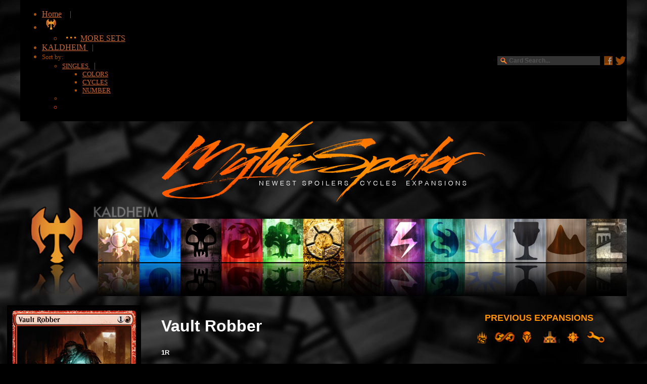

--- FILE ---
content_type: text/html
request_url: https://www.mythicspoiler.com/khm/cards/vaultrobber.html
body_size: 41143
content:
<!DOCTYPE html PUBLIC "-//W3C//DTD XHTML 1.0 Transitional//EN" "http://www.w3.org/TR/xhtml1/DTD/xhtml1-transitional.dtd"><html xmlns="http://www.w3.org/1999/xhtml"><head>



<script>
var thecardname = "Kaldheim";


var setname = "KALDHEIM";
var setcode = "khm";
    
        
document.write('<title>' + thecardname + ' | ' + setname + ' </title>');</script>
<meta property="og:image" content="http://mythicspoiler.com/khm/cards/mythicspoiler.jpg"/>


<!--Click arrow next to span to collapse-->
<span>



<!--BACKGROUND--><!--BACKGROUND--><!--BACKGROUND--><!--BACKGROUND--><!--BACKGROUND-->
<meta name="description" content="MYTHICSPOILER.COM | The Visual Magic the Gathering Spoiler | Browse KALDHEIM MTG cards by Cycles, Colors, Card Types and more...">
<meta property="og:description" content="Browse KALDHEIM MTG cards by Cycles, Colors, Card Types and more.."/>
<link rel="icon" type="image/png" sizes="16x16" href="http://mythicspoiler.com/images/mythicon16.png" />
<link rel="icon" type="image/png" sizes="24x24" href="http://mythicspoiler.com/images/mythicon24.png" />
<link rel="icon" type="image/png" sizes="32x32" href="http://mythicspoiler.com/images/mythicon32.png" />
<link rel="apple-touch-icon-precomposed" media="screen and (resolution: 163dpi)" href="http://mythicspoiler.com/images/mythicon57.png" />
<link rel="apple-touch-icon-precomposed" media="screen and (resolution: 132dpi)" href="http://mythicspoiler.com/images/mythicon72.png" />
<link rel="apple-touch-icon-precomposed" media="screen and (resolution: 326dpi)" href="http://mythicspoiler.com/images/mythicon114.png" />
<meta name="viewport"content="width=1000"/>

<meta property="fb:app_id" content="745761642271008"/>
<style type="text/css">
body
{
	background-image: url('http://mythicspoiler.com/images/background.jpg');
	background-repeat: repeat;
	background-attachment: fixed;
	background-position: center top;
	color: #89490E;
}
</style>
<!--END BACKGROUND--><!--END BACKGROUND--><!--END BACKGROUND--><!--END BACKGROUND--><!--END BACKGROUND-->





<!--Longitude Head Code-->

	<script src="https://lngtd.com/mythicspoiler.js"></script>



<!--CODE NONSENSE--><!--CODE NONSENSE--><!--CODE NONSENSE--><!--CODE NONSENSE--><!--CODE NONSENSE--><!--CODE NONSENSE-->
<script src="//ajax.googleapis.com/ajax/libs/jquery/1.8.3/jquery.min.js"></script>


<!--Facebook Code-->
<script>
    $(document).ready(function() {
        $('.fb-comments').attr("data-href", document.URL);
    });
</script>
<!--Facebook Code-->




<!--Title Repalce Code-->
	<script>
	function toTitleCase(input) {
        var lcStr = input.toLowerCase();
        return lcStr.replace(/(?:^|\s)\w/g, function(match) {
            return match.toUpperCase();
        });
    }

var href = window.location.href;
var split = href.split("/");
var filename = split[split.length - 1];
name = filename.split(".")[0] + " | KALDHEIM Spoilers"

$(document).prop('title', toTitleCase(name.replace(/_/g," ")))
	
	</script>
<!--Title Replace Code-->    
    



<style type="text/css">
@font-face {
	font-family: 'mythicfont';
	src: url('http://mythicspoiler.com/css/mythicbold.ttf'); 
	src: 
		local('Walkway ultraBold'),
		local('Walkway_ultraBold'),
		url('http://mythicspoiler.com/css/mythicbold.ttf') 
		format('truetype');
}


#search {

}

#search input[type="text"] {
	background: url(../../images/searchglass.png) no-repeat 5px 2px #333;
	border: 0 none;
	font: bold 12px Arial,Helvetica,Sans-serif;
	color: #FF9933;
	width: 170px;
	height: 16px;
	padding: 1px 10px 1px 23px;
	-webkit-transition: all 1.7s ease 0s;
	-moz-transition: all 1.7s ease 0s;
	-o-transition: all 1.7s ease 0s;
	transition: all 1.7s ease 0s;
    }
#search input[type="text"]:focus {
background: url(../../images/searchglass.png) no-repeat 5px 2px #555555;
 outline: 0 none;

    }
 
.screen-only
{
	 display: block;
}
.mobile-only
{
	 display: none;
}

@media screen and (max-width: 1000px)  
{
	 .screen-only
	 {
	 	 display: none;
		
	 }

	 .mobile-only
	 {
	 	 display: block;
	 }
}
 #banner-table {

    width: 100%;
    height: 200px;
    padding: 0;
    margin: 0;
    border-collapse: collapse;
    table-layout: fixed;
}

#left-image {
	top:0; left:50%;
    margin-left:-700px;
    width:200px;
    height:200px;

    position:absolute;
    background-image: url();
    background-position: right;
    background-repeat: repeat-x;
}

#center-image {

    width:1000px;

    
}
#center-image div {
    top:0; left:50%;
    margin-left:-500px;
    width:1000px;
    height:200px;

    position:absolute;
    
}
::-webkit-input-placeholder {
    color:    #545454;
}


:-moz-placeholder {
    color:    #545454;
}
::-moz-placeholder {
    color:    #545454;
}
:-ms-input-placeholder {
    color:    #545454;
}

#sticky {
    width: 400px;
    height:1000px;
    font-size: 2em;
    float:right;
}
#sticky.stick {
    position: fixed;
    top: 0;
    z-index: 10;
}

</style>
</head>
<script type="text/javascript">
  var _gaq = _gaq || [];
  _gaq.push(['_setAccount', 'UA-34649935-1']);
  _gaq.push(['_trackPageview']);
  (function() {
    var ga = document.createElement('script'); ga.type = 'text/javascript'; ga.async = true;
    ga.src = ('https:' == document.location.protocol ? 'https://ssl' : 'http://www') + '.google-analytics.com/ga.js';
    var s = document.getElementsByTagName('script')[0]; s.parentNode.insertBefore(ga, s);
  })();
  
</script>

<script type="text/javascript">
function sticky_relocate() {
    var window_top = $(window).scrollTop();
    var div_top = $('#sticky-anchor').offset().top;
    if (window_top > div_top) {
        $('#sticky').addClass('stick');
    } else {
        $('#sticky').removeClass('stick');
    }
}

$(function () {
    $(window).scroll(sticky_relocate);
    sticky_relocate();
});
</script>
<!--END CODE NONSENSE--><!--END CODE NONSENSE--><!--END CODE NONSENSE--><!--END CODE NONSENSE-->





<!--GENERIC BUTTON LOAD--><!--GENERIC BUTTON LOAD--><!--GENERIC BUTTON LOAD--><!--GENERIC BUTTON LOAD-->
<SCRIPT LANGUAGE="JavaScript">

loadImage13 = new Image();
loadImage13.src = "http://mythicspoiler.com/images/newlogotopon.png";
staticImage13 = new Image();
staticImage13.src = "http://mythicspoiler.com/images/newlogotop.png";

loadImage14 = new Image();
loadImage14.src = "http://mythicspoiler.com/images/newlogonewon.png";
staticImage14 = new Image();
staticImage14.src = "http://mythicspoiler.com/images/newlogonewoff.png";

loadImage15 = new Image();
loadImage15.src = "http://mythicspoiler.com/images/newlogocycleson.png";
staticImage15 = new Image();
staticImage15.src = "http://mythicspoiler.com/images/newlogocyclesoff.png";

loadImage17 = new Image();
loadImage17.src = "http://mythicspoiler.com/images/newlogoexpon.png";
staticImage17 = new Image();
staticImage17.src = "http://mythicspoiler.com/images/newlogoexpoff.png";





loadImage1 = new Image();
loadImage1.src = "http://mythicspoiler.com/images/buttons/menubutton1genbright.jpg";
staticImage1 = new Image();
staticImage1.src = "http://mythicspoiler.com/images/buttons/menubutton1gen.jpg";

loadImage2 = new Image();
loadImage2.src = "http://mythicspoiler.com/images/buttons/ureflectionbright.jpg";
staticImage2 = new Image();
staticImage2.src = "http://mythicspoiler.com/images/buttons/ureflection.jpg";

loadImage3 = new Image();
loadImage3.src = "http://mythicspoiler.com/images/buttons/breflectionbright.jpg";
staticImage3 = new Image();
staticImage3.src = "http://mythicspoiler.com/images/buttons/breflection.jpg";

loadImage4 = new Image();
loadImage4.src = "http://mythicspoiler.com/images/buttons/rreflectionbright.jpg";
staticImage4 = new Image();
staticImage4.src = "http://mythicspoiler.com/images/buttons/rreflection.jpg";

loadImage5 = new Image();
loadImage5.src = "http://mythicspoiler.com/images/buttons/greflectionbright.jpg";
staticImage5 = new Image();
staticImage5.src = "http://mythicspoiler.com/images/buttons/greflection.jpg";

loadImage10 = new Image();
loadImage10.src = "http://mythicspoiler.com/images/buttons/artifactsreflectionbright.jpg";
staticImage10 = new Image();
staticImage10.src = "http://mythicspoiler.com/images/buttons/artifactsreflection.jpg";

loadImage11 = new Image();
loadImage11.src = "http://mythicspoiler.com/images/buttons/landreflectionbright.jpg";
staticImage11 = new Image();
staticImage11.src = "http://mythicspoiler.com/images/buttons/landreflection.jpg";

loadImage44 = new Image();
loadImage44.src = "http://mythicspoiler.com/images/buttons/goldreflectionbright.jpg";
staticImage44 = new Image();
staticImage44.src = "http://mythicspoiler.com/images/buttons/goldreflection.jpg";

loadImage45 = new Image();
loadImage45.src = "http://mythicspoiler.com/images/buttons/goldbright.jpg";
staticImage45 = new Image();
staticImage45.src = "http://mythicspoiler.com/images/buttons/gold.jpg";



loadImage21 = new Image();
loadImage21.src = "http://mythicspoiler.com/images/buttons/wbuttonbright.jpg";
staticImage21 = new Image();
staticImage21.src = "http://mythicspoiler.com/images/buttons/wbutton.jpg";

loadImage22 = new Image();
loadImage22.src = "http://mythicspoiler.com/images/buttons/ubuttonbright.jpg";
staticImage22 = new Image();
staticImage22.src = "http://mythicspoiler.com/images/buttons/ubutton.jpg";

loadImage23 = new Image();
loadImage23.src = "http://mythicspoiler.com/images/buttons/bbuttonbright.jpg";
staticImage23 = new Image();
staticImage23.src = "http://mythicspoiler.com/images/buttons/bbutton.jpg";

loadImage24 = new Image();
loadImage24.src = "http://mythicspoiler.com/images/buttons/rbuttonbright.jpg";
staticImage24 = new Image();
staticImage24.src = "http://mythicspoiler.com/images/buttons/rbutton.jpg";

loadImage25 = new Image();
loadImage25.src = "http://mythicspoiler.com/images/buttons/gbuttonbright.jpg";
staticImage25 = new Image();
staticImage25.src = "http://mythicspoiler.com/images/buttons/gbutton.jpg";

loadImage30 = new Image();
loadImage30.src = "http://mythicspoiler.com/images/buttons/artifactsbuttonbright.jpg";
staticImage30 = new Image();
staticImage30.src = "http://mythicspoiler.com/images/buttons/artifactsbutton.jpg";

loadImage31 = new Image();
loadImage31.src = "http://mythicspoiler.com/images/buttons/landbuttonbright.jpg";
staticImage31 = new Image();
staticImage31.src = "http://mythicspoiler.com/images/buttons/landbutton.jpg";

loadImage6 = new Image();
loadImage6.src = "http://mythicspoiler.com/images/buttons/creaturesreflectionbright.jpg";
staticImage6 = new Image();
staticImage6.src = "http://mythicspoiler.com/images/buttons/creaturesreflection.jpg";

loadImage7 = new Image();
loadImage7.src = "http://mythicspoiler.com/images/buttons/instantsreflectionbright.jpg";
staticImage7 = new Image();
staticImage7.src = "http://mythicspoiler.com/images/buttons/instantsreflection.jpg";

loadImage8 = new Image();
loadImage8.src = "http://mythicspoiler.com/images/buttons/sorceriesreflectionbright.jpg";
staticImage8 = new Image();
staticImage8.src = "http://mythicspoiler.com/images/buttons/sorceriesreflection.jpg";

loadImage9 = new Image();
loadImage9.src = "http://mythicspoiler.com/images/buttons/enchantmentsreflectionbright.jpg";
staticImage9 = new Image();
staticImage9.src = "http://mythicspoiler.com/images/buttons/enchantmentsreflection.jpg";

loadImage19 = new Image();
loadImage19.src = "http://mythicspoiler.com/images/buttons/planeswalkersreflectionbright.jpg";
staticImage19 = new Image();
staticImage19.src = "http://mythicspoiler.com/images/buttons/planeswalkersreflection.jpg";

loadImage26 = new Image();
loadImage26.src = "http://mythicspoiler.com/images/buttons/creaturesbuttonbright.jpg";
staticImage26 = new Image();
staticImage26.src = "http://mythicspoiler.com/images/buttons/creaturesbutton.jpg";

loadImage27 = new Image();
loadImage27.src = "http://mythicspoiler.com/images/buttons/instantsbuttonbright.jpg";
staticImage27 = new Image();
staticImage27.src = "http://mythicspoiler.com/images/buttons/instantsbutton.jpg";

loadImage28 = new Image();
loadImage28.src = "http://mythicspoiler.com/images/buttons/sorceriesbuttonbright.jpg";
staticImage28 = new Image();
staticImage28.src = "http://mythicspoiler.com/images/buttons/sorceriesbutton.jpg";

loadImage29 = new Image();
loadImage29.src = "http://mythicspoiler.com/images/buttons/enchantmentsbuttonbright.jpg";
staticImage29 = new Image();
staticImage29.src = "http://mythicspoiler.com/images/buttons/enchantmentsbutton.jpg";

loadImage32 = new Image();
loadImage32.src = "http://mythicspoiler.com/images/buttons/planeswalkersbuttonbright.jpg";
staticImage32 = new Image();
staticImage32.src = "http://mythicspoiler.com/images/buttons/planeswalkersbutton.jpg";

loadImage99 = new Image();
loadImage99.src = "http://mythicspoiler.com/SET/cards/XXXXXXXXpromo.jpg";
staticImage99 = new Image();
staticImage99.src = "http://mythicspoiler.com/SET/cards/XXXXXXXXX.jpg";
// End -->
</script>
<!--END BUTTON IMAGE LOAD--><!--END BUTTON IMAGE LOAD--><!--END BUTTON IMAGE LOAD--><!--END BUTTON IMAGE LOAD-->

<!--START OF ACTUAL PAGE--><!--START OF ACTUAL PAGE--><!--START OF ACTUAL PAGE--><!--START OF ACTUAL PAGE-->
<body topmargin="0"  link="#CC6633" vlink="#CC6633" alink="#FF9900" bgcolor="0">



<table width="1200" height="22" bgcolor="#000000" align="center"><b><tr>
<td width="970"><nobr>
<link href="http://mythicspoiler.com/css/css_flyouthorizontalmenu.css" type="text/css" rel="Stylesheet">
    <div id="menuwrapper"><font color="#AD5000"><font size=3>
        <ul>
            <li><a href="http://mythicspoiler.com">Home</a> &nbsp &nbsp| &nbsp</li>
            <li><a href="../index.html"><img src="http://mythicspoiler.com/images/khm.png"> </a>
              <ul>
       
                  
                <li><a href="../../sets.html"><img src="../../images/dotdotdot.png" />MORE SETS</a></li>
                    
                </ul>
            </li>
            <li><a href="../index.html"> KALDHEIM   </a>&nbsp&nbsp|&nbsp&nbsp           
            </li>
             <li><font size=-1>Sort by:</a> &nbsp        
            </li>
            <div id="menuwrappersmaller">
            <ul>
            <li><a href="#"><font size=-1>SINGLES </a><font size=3>&nbsp&nbsp|&nbsp&nbsp
              <ul><font size=-1>
              <li><a href="../index.html">COLORS</a></li>
                     <li><a href="../cycles.html">CYCLES</a></li>
               		 <li><a href="../numbercrunch.html">NUMBER</a></li>
              </ul>
            </li>
             <li><a href="#feature"><font color="#FF3300" link="#FF3300" vlink="#FF3300" size=3> </a>           
            </li>
            <li><a href="#feature2"><font color="#FF3300" link="#FF3300" vlink="#FF3300" size=3> </a>           
            </li>
        </ul>
    </div>
    </nobr>

</td><td valign="center">

<form  id="search" method="get" id="searchbox_005189263914311744150:r83fvj6lw3q" action="http://mythicspoiler.com/search.html">
<input value="005189263914311744150:r83fvj6lw3q" name="cx" type="hidden"/> 
<input value="FORID:11" name="cof" type="hidden"/> 
<input  id="q" name="q" size="70" type="text" placeholder="Card Search..." /> 
</form>
          </td><td><a href="https://facebook.com/MythicSpoiler"><img src="../../images/facebook.jpg" /></a></td><td><a href="https://twitter.com/MythicSpoiler"><img src="../../images/twitterbird.jpg" /></a></td></tr></table>
<!--END GTC NAVIGATION--><!--END GTC NAVIGATION--><!--END GTC NAVIGATION--><!--END GTC NAVIGATION--><!--END GTC NAVIGATION-->

<!--MAIN NAVIGATION--><!--MAIN NAVIGATION--><!--MAIN NAVIGATION--><!--MAIN NAVIGATION--><!--MAIN NAVIGATION-->
<center>
<table width="1200" cellpadding="0" cellspacing="0" align="center" valign="top">
<tr>
<td width="275"></td><td colspan="3" width="650">
<a href="http://mythicspoiler.com" onMouseOver="image13.src=loadImage13.src;" onMouseOut="image13.src=staticImage13.src;">
<img name="image13" border=0 src="http://mythicspoiler.com/images/newlogotop.png"></a></td></tr>
<tr><td></td><td width="651"><a href="http://mythicspoiler.com/newspoilers.html" onMouseOver="image14.src=loadImage14.src;" onMouseOut="image14.src=staticImage14.src;">
<img align="left" hspace="0" name="image14" border=0 src="http://mythicspoiler.com/images/newlogonewoff.png"></a>
<a href="../cycles.html" onMouseOver="image15.src=loadImage15.src;" onMouseOut="image15.src=staticImage15.src;">
<img align="left" hspace="0" name="image15" border=0 src="http://mythicspoiler.com/images/newlogocyclesoff.png"></a>
<a href="http://mythicspoiler.com/sets.html" onMouseOver="image17.src=loadImage17.src;" onMouseOut="image17.src=staticImage17.src;">
<img align="left" hspace="0" name="image17" border=0 src="http://mythicspoiler.com/images/newlogoexpoff.png"></a>
</td><td width="273"></td></tr></table>
<!--END MAIN NAVIGATION--><!--END MAIN NAVIGATION--><!--END MAIN NAVIGATION--><!--END MAIN NAVIGATION-->

<table><tr><td>
<center><div id="728x90 atf">
<div style="position: relative;" id='cdm-zone-01'></div></div>
</center></td></tr></table>


<!--DGM GUILD BUTTONS--><!--DGM GUILD BUTTONS--><!--DGM GUILD BUTTONS--><!--DGM GUILD BUTTONS--><!--DGM GUILD BUTTONS-->
<table width="1200"  valign="top" border="0" cellpadding="0" cellspacing="0">
<tr><td valign="bottom"><img align="left" hspace="0" width="1156" src="http://mythicspoiler.com/images/buttons/menutitlekhm.png" /></td><td width="44"></td></tr>
<tr width="1200"><td  align="left" colspan="2" style="clear: right">

<a href="../index.html"><img width="155" height="153" align="left" hspace="0" src="http://mythicspoiler.com/images/buttons/menubuttonkhm.png" /></a>
<a href="../w.html" onMouseOver="image1.src=loadImage1.src;" onMouseOut="image1.src=staticImage1.src;">
<img align="left" hspace="0"  width="81" height="153" name="image1" border=0 src="http://mythicspoiler.com/images/buttons/menubutton1gen.jpg"></a>

<a href="../u.html" onMouseOver="image2.src=loadImage2.src;" onMouseOut="image2.src=staticImage2.src;">
<img align="left" hspace="0" width="81" height="153"  name="image2" border=0 src="http://mythicspoiler.com/images/buttons/ureflection.jpg" /></a>
<a href="../b.html" onMouseOver="image3.src=loadImage3.src;" onMouseOut="image3.src=staticImage3.src;">
<img align="left" hspace="0" width="81" height="153"  name="image3" border=0 src="http://mythicspoiler.com/images/buttons/breflection.jpg" /></a>
<a href="../r.html" onMouseOver="image4.src=loadImage4.src;" onMouseOut="image4.src=staticImage4.src;">
<img align="left" hspace="0" width="81" height="153"  name="image4" border=0 src="http://mythicspoiler.com/images/buttons/rreflection.jpg" /></a>
<a href="../g.html" onMouseOver="image5.src=loadImage5.src;" onMouseOut="image5.src=staticImage5.src;">
<img align="left" hspace="0" width="81" height="153"  name="image5" border=0 src="http://mythicspoiler.com/images/buttons/greflection.jpg" /></a>

<a href="../gold.html" onMouseOver="image44.src=loadImage44.src;" onMouseOut="image44.src=staticImage44.src;">
<img align="left" hspace="0" width="80" height="153"  name="image44" border=0 src="http://mythicspoiler.com/images/buttons/goldreflection.jpg" /></a>

<a href="../creatures.html" onMouseOver="image6.src=loadImage6.src;" onMouseOut="image6.src=staticImage6.src;">
<img name="image6" align="left" hspace="0" width="80" height="153"  src="http://mythicspoiler.com/images/buttons/creaturesreflection.jpg" border=0></a>
<a href="../instants.html" onMouseOver="image7.src=loadImage7.src;" onMouseOut="image7.src=staticImage7.src;">
<img name="image7" align="left" hspace="0" width="80" height="153"  src="http://mythicspoiler.com/images/buttons/instantsreflection.jpg" border=0></a>
<a href="../sorceries.html" onMouseOver="image8.src=loadImage8.src;" onMouseOut="image8.src=staticImage8.src;">
<img name="image8" align="left" hspace="0" width="80" height="153"  src="http://mythicspoiler.com/images/buttons/sorceriesreflection.jpg" border=0></a>
<a href="../enchantments.html" onMouseOver="image9.src=loadImage9.src;" onMouseOut="image9.src=staticImage9.src;">
<img name="image9" align="left" hspace="0" width="80"  height="153" src="http://mythicspoiler.com/images/buttons/enchantmentsreflection.jpg" border=0></a>
<a href="../artifacts.html" onMouseOver="image10.src=loadImage10.src;" onMouseOut="image10.src=staticImage10.src;">
<img name="image10" align="left" hspace="0" width="80" height="153"  src="http://mythicspoiler.com/images/buttons/artifactsreflection.jpg" border=0></a>
<a href="../land.html" onMouseOver="image11.src=loadImage11.src;" onMouseOut="image11.src=staticImage11.src;">
<img align="left" hspace="0" width="80"  height="153"  name="image11" border=0 src="http://mythicspoiler.com/images/buttons/landreflection.jpg" /></a>

<a href="../planeswalkers.html" onMouseOver="image19.src=loadImage19.src;" onMouseOut="image19.src=staticImage19.src;">
<img name="image19" align="left" hspace="0" width="80"  height="153"  border=0  src="http://mythicspoiler.com/images/buttons/planeswalkersreflection.jpg" border=0></a>

</td>
</tr></table>
<!--END DGM BUTTONS--><!--END DGM BUTTONS--><!--END DGM BUTTONS--><!--END DGM BUTTONS--><!--END DGM BUTTONS--><!--END DGM BUTTONS-->


<div id="fb-root"></div>
<script>(function(d, s, id) {
  var js, fjs = d.getElementsByTagName(s)[0];
  if (d.getElementById(id)) return;
  js = d.createElement(s); js.id = id;
  js.src = "//connect.facebook.net/en_US/sdk.js#xfbml=1&version=v2.4&appId=745761642271008";
  fjs.parentNode.insertBefore(js, fjs);
}(document, 'script', 'facebook-jssdk'));</script>

<!--CONTENT--><!--CONTENT--><!--CONTENT--><!--CONTENT--><!--CONTENT--><!--CONTENT--><!--CONTENT--><!--CONTENT-->
<!--CONTENT--><!--CONTENT--><!--CONTENT--><!--CONTENT--><!--CONTENT--><!--CONTENT--><!--CONTENT--><!--CONTENT-->
<!--CONTENT--><!--CONTENT--><!--CONTENT--><!--CONTENT--><!--CONTENT--><!--CONTENT--><!--CONTENT--><!--CONTENT-->
<!--CONTENT--><!--CONTENT--><!--CONTENT--><!--CONTENT--><!--CONTENT--><!--CONTENT--><!--CONTENT--><!--CONTENT-->
<table width="1200" border="0" cellpadding="0" cellspacing="0">
<tr><td><br /><!--ThespaceAboveCurrentContent-->
</td></tr></table>
<table width="1200" border="0" cellpadding="0" cellspacing="0">
<tr><td valign="top" width="265" height="370"></span>
<!--THE individual card--><!--Do Not EDIT-->
<img src="vaultrobber1.jpg" />
<!-- DELETE THIS LINE, ABOVE LINE and line 2 down TO ACTIVATE PROMO CODE BELOW
<img align="left" hspace="0" name="image99" border=0 src="cardname.jpg" onMouseOver="image99.src=loadImage99.src;" onMouseOut="image99.src=staticImage99.src;"/>
DELETE THIS TOO-->

</td><td width="535" valign="top" align="center"><br><font size="2" face="Tahoma, Geneva, sans-serif"><center>
<table border="0" cellspacing="0" cellpadding="5" width="535" height="328" valign="top" align="center" style="border: 0px solid white;color: white;">
<tr><td colspan="2" valign="top"><font size="4">

<!--STEP 3:-->
<!--CARD TEXT--><!--CARD TEXT--><!--CARD TEXT--><!--CARD TEXT--><!--CARD TEXT--><!--CARD TEXT--><!--CARD TEXT--><!--CARD TEXT-->
<!--CARD TEXT--><!--CARD TEXT--><!--CARD TEXT--><!--CARD TEXT--><!--CARD TEXT--><!--CARD TEXT--><!--CARD TEXT--><!--CARD TEXT-->
<font size="+3">

<!--CARD NAME-->
Vault Robber

</font></b></td></tr><tr><td colspan="2" valign="top">

<!--MANA COST-->
1R

</td></tr><tr><td colspan="2" valign="top">

<!--TYPE-->
Creature - Dwarf Rogue

</td></tr><tr><td colspan="2" valign="top">

<!--CARD TEXT-->
1, T, Exile a creature card from your graveyard: Create a Treasure token. <i>(It's an artifact with "T, Sacrifice this artifact: Add one mana of any color.")</i>
<br />


</td></tr><tr><td colspan="2" valign="top" ><i>

<!--FLAVOR TEXT-->
The dwarves believe works of art should be passed down the generations, not buried with the dead.

</i></td></tr><tr><td colspan="2" valign="top"></td></tr><tr><td width="210" valign="bottom" ><font size="1">

<!--ILLUS-->


<!--Set Number--><i>


</i></font></td><td  valign="bottom" align="left"><font size="2"> 

<!--P/T-->
1/1
 
<!--END CARD TEXT--><!--END CARD TEXT--><!--END CARD TEXT--><!--END CARD TEXT--><!--END CARD TEXT--><!--END CARD TEXT-->
<!--END CARD TEXT--><!--END CARD TEXT--><!--END CARD TEXT--><!--END CARD TEXT--><!--END CARD TEXT--><!--END CARD TEXT-->

</td></tr></table>
<table align="left">
 <!--DELETE THIS LINE and one below to enable sourcing
<tr ><td>
<font color="#555555" size="-2">
UNOFFICIAL MOCKUP<br /></font>
<font color="#666666">Source:</font> <a href="url.com">WebsiteName</a><br><br>
</td></tr>
DELETE THIS LINE TOO-->
<tr>
<td align="left" valign="bottom" >
    <!--CFB CODE--><!--CFB CODE--><!--CFB CODE--><!--CFB CODE-->
<script>document.write('<a href="https://channelfireball.com/magic_the_gathering/search?filter=%7B%22product%22%3A%7B%22terms%22%3A%7B%22tags.keyword%22%3A%5B%22Magic%3A%20The%20Gathering%22%5D%7D%2C%22title%22%3A%22' + thecardname + '%22%7D%7D">');</script>
<img align="left" width="250" src="../../images/buttons/cfbstore.png" target="_blank"/></a>


<a ref="https://shop.channelfireball.com/search?q=vault+robber"><mg align="left" width="250" src="../../images/buttons/cfbstore.png"  target="_blank"/></a>
	
	
<!--TEMPtcg--<a href="https://shop.tcgplayer.com/magic/modern-horizons/fact-or-fiction?partner=MythicSpoiler&utm_campaign=affiliate&utm_medium=MythicSpoiler&utm_source=MythicSpoiler"><img src="../../images/buttons/buttontcgplayer2.png" /></a><!--TCGtemp-->
<!--GENERICtcg--<a href="https://shop.tcgplayer.com/magic/modern-horizons?partner=MythicSpoiler&utm_campaign=affiliate&utm_medium=MythicSpoiler&utm_source=MythicSpoiler"><img src="../../images/buttons/buttontcgplayer2.png" /></a><!--TCGgeneric-->


<!--TCGPLAYER--><!--TCGPLAYER-->    <div id="app"> <affiliate-link style="width:500px;" card-name="Vault Robber"
												 card-set="Kaldheim"
						></affiliate-link></div>   <cript type="text/javascript" src="/laravel/public/js/app6.js"></script>
   <!--TCGPLAYER-->  </td></tr></table>
    

</td><td width="400" valign="top" align="center" rowspan=2> 
<div id="sticky-anchor"></div>
<div id="sticky">



<!--DISTROSCALE-->


<!--END DISTROSCALE-->
<div id="300x250 btf" style=" display: inline-;">
<div style="position: relative;" id='cdm-zone-06'></div>
</div>
<font face="Tahoma, Geneva, sans-serif" color="#888888" size="-1">
<br />
<font face="Tahoma, Geneva, sans-serif" color="#888888" size="+1"><a href="http://www.mythicspoiler.com/sets.html" style="text-decoration: none;color:#FF9100;">
PREVIOUS EXPANSIONS</a></font><br /><br />
<a href="http://mythicspoiler.com/a25"><img width="41" src="http://mythicspoiler.com/images/a25.png" /></a>
<a href="http://mythicspoiler.com/uma"><img width="41" src="http://mythicspoiler.com/images/uma.png" /></a>
<a href="http://mythicspoiler.com/dom"><img width="41" src="http://mythicspoiler.com/images/dom.png" /></a>
<a href="http://mythicspoiler.com/rix"><img width="41" src="http://mythicspoiler.com/images/rix.png" /></a>
<a href="http://mythicspoiler.com/ixa"><img width="41" src="http://mythicspoiler.com/images/ixa.png" /></a>
<a href="http://mythicspoiler.com/ust"><img width="41" src="http://mythicspoiler.com/images/ust.png" /></a>
<br />
<br />
<div  id="300x250 atf" style=" display: inline-;"> 
<div style="position: relative;" id='cdm-zone-02'></div></div>

</div>

</td></tr>
<tr><td valign="top" colspan="2">
<table height="20"><tr><td>
</td></tr></table>
<table valign="top" topmargin="0" width="800"><tr valign="top">
<td valign="top" width="200">
<center>
<img align="center" hspace="0" width="170" src="http://mythicspoiler.com/images/thesaurussmall.png">

<!--STEP 4:-->
<!--THEASAURUS--><!--THEASAURUS--><!--THEASAURUS--><!--THEASAURUS--><!--THEASAURUS--><!--THEASAURUS--><!--THEASAURUS-->
<!-- add h \/ to make href(linkactive) i \/ to make img (imageactive)-->							
	  	<a  href="../../ixa/cards/ruthlessknave.html">   <img align="center"  width="160" src="../../ixa/cards/ruthlessknave1.jpg"></a>
	  	<a  href="../../cmr/cards/impulsivepilferer.html">   <img align="center"  width="160" src="../../cmr/cards/impulsivepilferer.jpg"></a>
		<a  href="../../ixa/cards/captainlannerystorm.html">   <img align="center"  width="160" src="../../ixa/cards/captainlannerystorm1.jpg"></a>

</td>
<td valign="top" width="600">
<center>
<table style="background-color:rgba(255,255,255,.50);" valign="top" topmargin="0" width="550"><tr valign="top"><td valign="top">
<!--Facebookbox-->
<div class="fb-comments" data-href="http://mythicspoiler.com" 
  data-width="550" data-num-posts="8" data-colorscheme="dark"></div>
</td></tr></table></td></tr></table>
</td></tr>
<!--END CONTENT--><!--END CONTENT--><!--END CONTENT--><!--END CONTENT--><!--END CONTENT--><!--END CONTENT--><!--END CONTENT-->
<!--END CONTENT--><!--END CONTENT--><!--END CONTENT--><!--END CONTENT--><!--END CONTENT--><!--END CONTENT--><!--END CONTENT-->
<!--END CONTENT--><!--END CONTENT--><!--END CONTENT--><!--END CONTENT--><!--END CONTENT--><!--END CONTENT--><!--END CONTENT-->
<!--END CONTENT--><!--END CONTENT--><!--END CONTENT--><!--END CONTENT--><!--END CONTENT--><!--END CONTENT--><!--END CONTENT-->
<!--END CONTENT--><!--END CONTENT--><!--END CONTENT--><!--END CONTENT--><!--END CONTENT--><!--END CONTENT--><!--END CONTENT-->



<tr>
<td colspan="2" align="center">
<!--BOTTOM TYPE BUTTONS--><!--BOTTOM TYPE BUTTONS--><!--BOTTOM TYPE BUTTONS--><!--BOTTOM TYPE BUTTONS--><!--BOTTOM TYPE BUTTONS-->
<br /><br /><br />
<table width="754" border="0" cellpadding="0" cellspacing="0">
<tr>
<td><img width="23" height="40" src="http://mythicspoiler.com/images/invis.png" /></td>
<td valign="top"><a href="../w.html" onMouseOver="image21.src=loadImage21.src;" onMouseOut="image21.src=staticImage21.src;">
<img name="image21" width="58" src="http://mythicspoiler.com/images/buttons/wbutton.jpg" border=0></a></td>
<td valign="top"><a href="../u.html" onMouseOver="image22.src=loadImage22.src;" onMouseOut="image22.src=staticImage22.src;">
<img name="image22" width="58" src="http://mythicspoiler.com/images/buttons/ubutton.jpg" border=0></a></td>
<td valign="top"><a href="../b.html" onMouseOver="image23.src=loadImage23.src;" onMouseOut="image23.src=staticImage23.src;">
<img name="image23" width="58" src="http://mythicspoiler.com/images/buttons/bbutton.jpg" border=0></a></td>
<td valign="top"><a href="../r.html" onMouseOver="image24.src=loadImage24.src;" onMouseOut="image24.src=staticImage24.src;">
<img name="image24" width="58" src="http://mythicspoiler.com/images/buttons/rbutton.jpg" border=0></a></td>
<td valign="top"><a href="../g.html" onMouseOver="image25.src=loadImage25.src;" onMouseOut="image25.src=staticImage25.src;">
<img name="image25" width="58" src="http://mythicspoiler.com/images/buttons/gbutton.jpg" border=0></a></td>
<td valign="top"><a href="../gold.html" onMouseOver="image45.src=loadImage45.src;" onMouseOut="image45.src=staticImage45.src;">
<img name="image45" width="58" src="http://mythicspoiler.com/images/buttons/gold.jpg" border=0></a></td>
<td valign="top"><a href="../creatures.html" onMouseOver="image26.src=loadImage26.src;" onMouseOut="image26.src=staticImage26.src;">
<img name="image26" width="58" src="http://mythicspoiler.com/images/buttons/creaturesbutton.jpg" border=0></a></td>
<td valign="top"><a href="../instants.html" onMouseOver="image27.src=loadImage27.src;" onMouseOut="image27.src=staticImage27.src;">
<img name="image27" width="58" src="http://mythicspoiler.com/images/buttons/instantsbutton.jpg" border=0></a></td>
<td valign="top"><a href="../sorceries.html" onMouseOver="image28.src=loadImage28.src;" onMouseOut="image28.src=staticImage28.src;">
<img name="image28" width="58" src="http://mythicspoiler.com/images/buttons/sorceriesbutton.jpg" border=0></a></td>
<td valign="top"><a href="../enchantments.html" onMouseOver="image29.src=loadImage29.src;" onMouseOut="image29.src=staticImage29.src;">
<img name="image29" width="58" src="http://mythicspoiler.com/images/buttons/enchantmentsbutton.jpg" border=0></a></td>
<td valign="top"><a href="../artifacts.html" onMouseOver="image30.src=loadImage30.src;" onMouseOut="image30.src=staticImage30.src;">
<img name="image30" width="58" src="http://mythicspoiler.com/images/buttons/artifactsbutton.jpg" border=0></a></td>
<td valign="top"><a href="../land.html" onMouseOver="image31.src=loadImage31.src;" onMouseOut="image31.src=staticImage31.src;">
<img name="image31" width="58" src="http://mythicspoiler.com/images/buttons/landbutton.jpg" border=0></a></td>
<td valign="top"><a href="../planeswalkers.html" onMouseOver="image32.src=loadImage32.src;" onMouseOut="image32.src=staticImage32.src;">
<img name="image32" width="58" src="http://mythicspoiler.com/images/buttons/planeswalkersbutton.jpg" border=0></a></td>
<td><img width="23" height="40" src="http://mythicspoiler.com/images/invis.png" /></td>
</tr></table>
<!--END TYPE BUTTONS-->
<br /><br /><br />
<center>
<table><tr><td align="center">
<center><div id="728x90 btf">
<div style="position: relative;" id='cdm-zone-04'></div></div>
</center></td></tr></table>


<br />
<br />


<br />
<br />


<div>
<!--FOOTER--><!--FOOTER--><!--FOOTER--><!--FOOTER--><!--FOOTER--><!--FOOTER--><!--FOOTER--><!--FOOTER--><!--FOOTER-->
<center>
<table valign="top" cellpadding="1" cellspacing="8" style="background-image:url(http://www.mythicspoiler.com/images/transtable.png);width:800px;height:100px;border:0px solid black;">
<tr valign="top">

<td>
<table width="450" valign="top" align="left">
<tr align="left" valign="top"><td valign="top" align="left" colspan="5"><font color="#888888" size="+3">MYTHICSPOILER.COM</font><br /><font size="+1" color="#9B764C">THE CYCLICAL MTG SPOILER <Br /><br /><font size="3" color="#666666">MythicSpoiler is a dedicated visual spoiler, designed to let you <br />
<Font size="5.5"><b>EXPLORE, DISCOVER</b> and <b>EXPERIENCE</b></Font><br />
 new <i>Magic the Gathering</i> sets in a simple, sortable gallery. <br /><br />
</font></font></td></tr><tr><td align="left">
<font color="#333333" size="+1"><a href="mailto:mythicspoiler@gmail.com" style="text-decoration: none;color:#444444">CONTACT US &nbsp;&nbsp;&nbsp;<a href="http://www.mythicspoiler.com/privacypolicy.html" style="text-decoration: none;color:#444444;">PRIVACY POLICY</a>
<br /><br />
</td>
</tr>
<tr>
<td align="left">

<table>
<tr>
<td>
<iframe src="https://www.facebook.com/plugins/page.php?href=https%3A%2F%2Fwww.facebook.com%2FMythicSpoiler%2F&tabs=timeline&width=440&height=100&small_header=false&adapt_container_width=false&hide_cover=false&show_facepile=false&appId=745761642271008" width="440" height="150" style="border:none;overflow:hidden" scrolling="no" frameborder="0" allowTransparency="true" allow="encrypted-media"></iframe>

</td></tr>
<tr><Td><br />
<a href="https://twitter.com/MythicSpoiler" class="twitter-follow-button" data-show-count="true">Follow @MythicSpoiler</a>&nbsp;&nbsp;&nbsp;
<script>!function(d,s,id){var js,fjs=d.getElementsByTagName(s)[0];if(!d.getElementById(id)){js=d.createElement(s);js.id=id;js.src="//platform.twitter.com/widgets.js";fjs.parentNode.insertBefore(js,fjs);}}(document,"script","twitter-wjs");</script>
</Td></tr>
</table>
</td>
</tr>
</table>
</td>
<td bgcolor="#852900" width="3">

</td>
<td valign="top"><br />
<table  valign="top" cellspacing="0" style="width:350px; height: 100px; border:0px solid black;">


<tr valign="middle"><td><img src="http://mythicspoiler.com/images/mtg.png" /></td><td valign="middle"><font face="Tahoma, Geneva, sans-serif" color="#888888" size="+2"><a href="http://www.mythicspoiler.com/newspoilers.html" style="text-decoration: none;color:#888888;">
NEWEST SPOILERS</a></font>
</td></tr>

<tr><td colspan=2><br /><br /></td></tr>

<tr valign="middle">
<td><img width="41" src="http://mythicspoiler.com/images/grn.png" /></td><td valign="middle"><font color="#888888" face="Tahoma, Geneva, sans-serif" size="+2"><a href="http://www.mythicspoiler.com/grn/index.html" style="text-decoration: none;color:#888888;">GUILDS OF RAVNICA</a></font></td></tr>
<tr><td colspan="2" align="right">
<font face="Tahoma, Geneva, sans-serif" color="#555555" size="-1">  <a href="http://www.mythicspoiler.com/grn/index.html" style="text-decoration: none">INDEX</a> 
&nbsp;&nbsp;&nbsp; <a href="http://www.mythicspoiler.com/grn/cycles.html" style="text-decoration: none">CYCLES</a>  
&nbsp;&nbsp;&nbsp; <a href="http://www.mythicspoiler.com/grn/numbercrunch.html" style="text-decoration: none">NUMBERCRUNCH</a></font>
&nbsp;&nbsp;

<tr><td colspan=2><br /><br /></td></tr>


<tr valign="middle">
<td><img width="41" src="http://mythicspoiler.com/images/dom.png" /></td><td valign="middle"><font color="#888888" face="Tahoma, Geneva, sans-serif" size="+2"><a href="http://www.mythicspoiler.com/dom/index.html" style="text-decoration: none;color:#888888;">DOMINARIA</a></font></td></tr>
<tr><td colspan="2" align="right">
<font face="Tahoma, Geneva, sans-serif" color="#555555" size="-1">  <a href="http://www.mythicspoiler.com/dom/index.html" style="text-decoration: none">INDEX</a> 
&nbsp;&nbsp;&nbsp; <a href="http://www.mythicspoiler.com/dom/cycles.html" style="text-decoration: none">CYCLES</a>  
&nbsp;&nbsp;&nbsp; <a href="http://www.mythicspoiler.com/dom/numbercrunch.html" style="text-decoration: none">NUMBERCRUNCH</a></font>
&nbsp;&nbsp;

<tr><td colspan=2><br /><br /></td></tr>



<tr valign="middle">
<td><img width="41" src="http://mythicspoiler.com/images/rix.png" /></td><td valign="middle"><font color="#888888" face="Tahoma, Geneva, sans-serif" size="+2"><a href="http://www.mythicspoiler.com/rix/index.html" style="text-decoration: none;color:#888888;">RIVALS OF IXALAN</a></font></td></tr>
<tr><td colspan="2" align="right">
<font face="Tahoma, Geneva, sans-serif" color="#555555" size="-1">  <a href="http://www.mythicspoiler.com/rix/index.html" style="text-decoration: none">INDEX</a> 
&nbsp;&nbsp;&nbsp; <a href="http://www.mythicspoiler.com/rix/cycles.html" style="text-decoration: none">CYCLES</a>  
&nbsp;&nbsp;&nbsp; <a href="http://www.mythicspoiler.com/rix/numbercrunch.html" style="text-decoration: none">NUMBERCRUNCH</a></font>
&nbsp;&nbsp;

<tr><td colspan=2><br /><br /></td></tr>

<tr valign="middle">
<td><img width="41" src="http://mythicspoiler.com/images/ixa.png" /></td><td valign="middle"><font color="#888888" face="Tahoma, Geneva, sans-serif" size="+2"><a href="http://www.mythicspoiler.com/ixa/index.html" style="text-decoration: none;color:#888888;">IXALAN</a></font></td></tr>
<tr><td colspan="2" align="right">
<font face="Tahoma, Geneva, sans-serif" color="#555555" size="-1">  <a href="http://www.mythicspoiler.com/ixa/index.html" style="text-decoration: none">INDEX</a> 
&nbsp;&nbsp;&nbsp; <a href="http://www.mythicspoiler.com/ixa/cycles.html" style="text-decoration: none">CYCLES</a>  
&nbsp;&nbsp;&nbsp; <a href="http://www.mythicspoiler.com/ixa/numbercrunch.html" style="text-decoration: none">NUMBERCRUNCH</a></font>
&nbsp;&nbsp;

<tr><td colspan=2><br /><br /></td></tr>



<tr valign="middle"><td><img src="http://mythicspoiler.com/images/set.png" /></td><td valign="middle"><font face="Tahoma, Geneva, sans-serif" color="#888888" size="+2"><a href="http://www.mythicspoiler.com/sets.html" style="text-decoration: none;color:#888888;">
MORE EXPANSIONS</a></font>
</td></tr>

</table></td>


<td>
</div>
</td>
</tr></table>

<br><font size="-4">
<font color="#666666">Magic: The Gathering is &trade; & &copy; 2015 Wizards of the Coast &nbsp; | &nbsp;   MythicSpoiler.com is unaffiliated with Wizards of the Coast

<Br />
<br /><center>

<br />
<Br /><br /><br /><br />


</td><td width="400"><img src="http://mythicspoiler.com/images/invis.png" width="400" height="1"></td>
</table><br><br>
<!--END CONTENT--><!--END CONTENT--><!--END CONTENT--><!--END CONTENT--><!--END CONTENT--><!--END CONTENT--><!--END CONTENT-->






<!--END FOOTER--><!--END FOOTER--><!--END FOOTER--><!--END FOOTER--><!--END FOOTER--><!--END FOOTER--><!--END FOOTER-->
</div>


 



    
<div id='cdm-zone-end'></div>
<!-- Begin comScore -->
<script>
var _comscore = _comscore || [];

_comscore.push({ c1: "2", c2: "6035118" });

(function() {

   var s = document.createElement("script"), el = document.getElementsByTagName("script")[0]; s.async = true;

   s.src = (document.location.protocol == "https:" ? "https://sb" : "http://b") + ".scorecardresearch.com/beacon.js";

   el.parentNode.insertBefore(s, el);

})();
</script>
<noscript>
   <img src="http://b.scorecardresearch.com/p?c1=2&amp;c2=6035118&amp;cv=2.0&amp;cj=1" />
</noscript>
<!-- End comScore -->
<!-- Nielsen Online SiteCensus -->
<script type="text/javascript">
(function () {

   var d = new Image(1, 1);

   d.onerror = d.onload = function () {

       d.onerror = d.onload = null;

   };

   d.src = ["//secure-us.imrworldwide.com/cgi-bin/m?ci=us-603339h&cg=0&cc=1&si=", escape(window.location.href), "&rp=", escape(document.referrer), "&ts=compact&rnd=", (new Date()).getTime()].join('');

})();
</script>
<noscript>
   &lt;div&gt;&lt;img src="//secure-us.imrworldwide.com/cgi-bin/m?ci=us-603339h&amp;amp;cg=0&amp;amp;cc=1&amp;amp;ts=noscript" width="1" height="1" alt="" /&gt;&lt;/div&gt;
</noscript>
<!-- End Nielsen Online SiteCensus -->

<script src="http://mythicspoiler.com/scripts/mythicthesaurus.js"></script>

</body>
</html>
